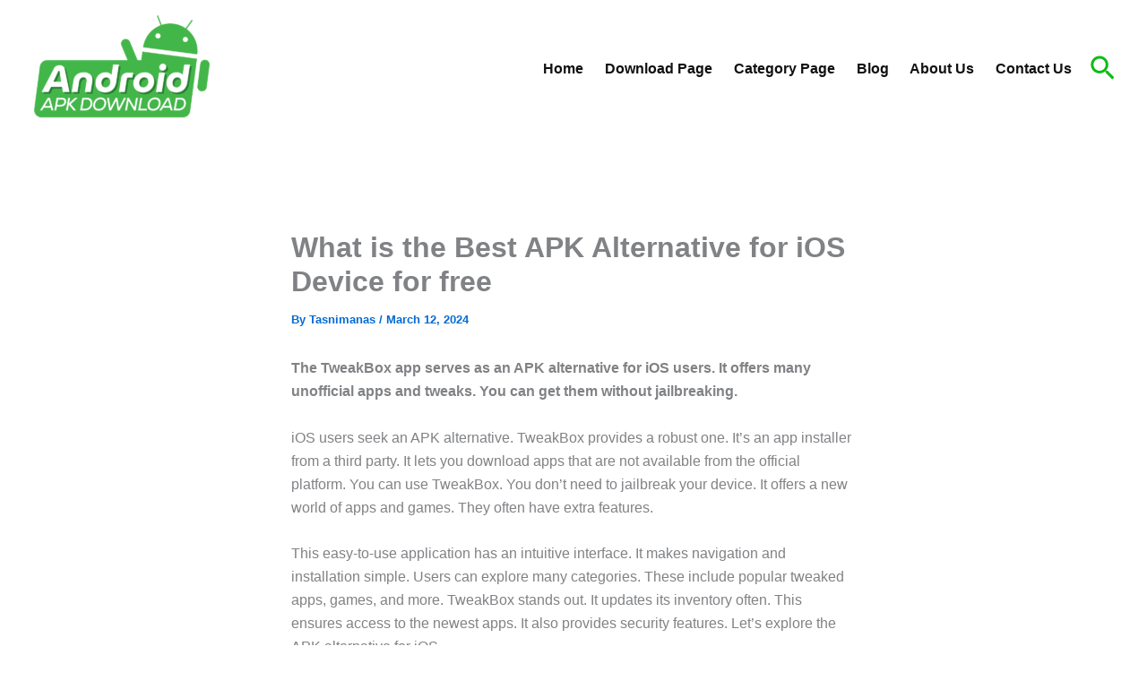

--- FILE ---
content_type: text/html; charset=utf-8
request_url: https://www.google.com/recaptcha/api2/aframe
body_size: 266
content:
<!DOCTYPE HTML><html><head><meta http-equiv="content-type" content="text/html; charset=UTF-8"></head><body><script nonce="0jmjaLyQw8lnXFgt8CM6eA">/** Anti-fraud and anti-abuse applications only. See google.com/recaptcha */ try{var clients={'sodar':'https://pagead2.googlesyndication.com/pagead/sodar?'};window.addEventListener("message",function(a){try{if(a.source===window.parent){var b=JSON.parse(a.data);var c=clients[b['id']];if(c){var d=document.createElement('img');d.src=c+b['params']+'&rc='+(localStorage.getItem("rc::a")?sessionStorage.getItem("rc::b"):"");window.document.body.appendChild(d);sessionStorage.setItem("rc::e",parseInt(sessionStorage.getItem("rc::e")||0)+1);localStorage.setItem("rc::h",'1768672286848');}}}catch(b){}});window.parent.postMessage("_grecaptcha_ready", "*");}catch(b){}</script></body></html>